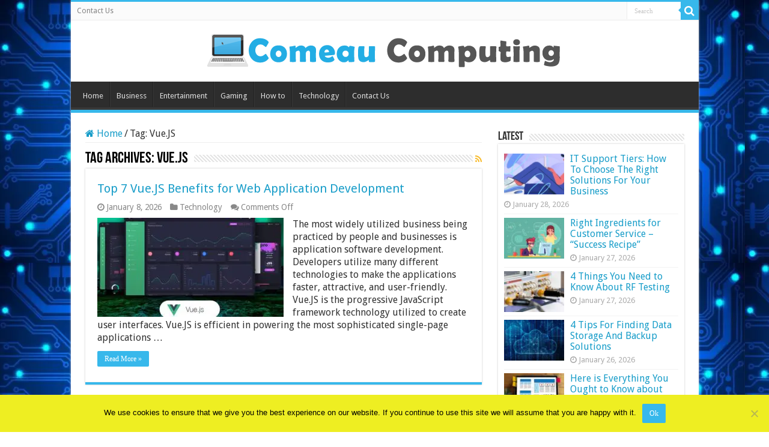

--- FILE ---
content_type: text/css; charset=utf-8
request_url: https://www.comeaucomputing.com/wp-content/cache/min/1/wp-content/themes/sahifa/css/ilightbox/dark-skin/skin.css?ver=1733407740
body_size: 603
content:
.ilightbox-overlay.dark{background:#000}.ilightbox-loader.dark{-webkit-box-shadow:#000 0 0 85px,black 0 0 85px;box-shadow:#000 0 0 85px,black 0 0 85px}.ilightbox-loader.dark div{background:#000 url(../../../../../../../../../themes/sahifa/css/ilightbox/dark-skin/preloader.gif) no-repeat center}.ilightbox-holder.dark{padding:5px;background:#000;-webkit-box-shadow:0 0 15px hsla(0,0%,0%,.8);box-shadow:0 0 15px hsla(0,0%,0%,.8)}.ilightbox-holder.dark .ilightbox-container .ilightbox-caption{background:url(../../../../../../../../../themes/sahifa/css/ilightbox/dark-skin/caption-bg.png);color:#FFF;text-shadow:0 1px #000}.ilightbox-holder.dark .ilightbox-container .ilightbox-social{background:url(../../../../../../../../../themes/sahifa/css/ilightbox/dark-skin/caption-bg.png);-webkit-border-radius:2px;border-radius:2px}.ilightbox-holder.dark .ilightbox-alert{background:url(../../../../../../../../../themes/sahifa/css/ilightbox/dark-skin/alert.png) no-repeat center top;color:#555}.ilightbox-toolbar.dark{top:11px;left:10px}.ilightbox-toolbar.dark a{width:25px;height:23px;background:#000 url(../../../../../../../../../themes/sahifa/css/ilightbox/dark-skin/buttons.png) no-repeat 7px 6px}.ilightbox-toolbar.dark a.disabled{opacity:.2;filter:alpha(opacity=20);cursor:default;background-color:#000!important}.ilightbox-toolbar.dark a:first-of-type{-webkit-border-bottom-left-radius:3px;-webkit-border-top-left-radius:3px;border-bottom-left-radius:3px;border-top-left-radius:3px}.ilightbox-toolbar.dark a:last-of-type{-webkit-border-bottom-right-radius:3px;-webkit-border-top-right-radius:3px;border-bottom-right-radius:3px;border-top-right-radius:3px}.ilightbox-toolbar.dark a.ilightbox-close:hover{background-position:-32px 6px}.ilightbox-toolbar.dark a.ilightbox-fullscreen{background-position:6px -33px;right:35px}.ilightbox-toolbar.dark a.ilightbox-fullscreen:hover{background-position:-31px -33px}.ilightbox-toolbar.dark a.ilightbox-play{background-position:8px -57px}.ilightbox-toolbar.dark a.ilightbox-play:hover{background-position:-32px -57px}.ilightbox-toolbar.dark a.ilightbox-pause{background-position:8px -83px}.ilightbox-toolbar.dark a.ilightbox-pause:hover{background-position:-32px -83px}.isMobile .ilightbox-toolbar.dark{background:#000;top:auto;bottom:0;left:0;width:100%;height:40px;text-align:center;-webkit-box-shadow:0 0 25px rgba(0,0,0,.8);box-shadow:0 0 25px rgba(0,0,0,.8)}.isMobile .ilightbox-toolbar.dark a{display:inline-block;float:none;width:50px;height:40px;background-size:50%;background-position:50%!important}.isMobile .ilightbox-toolbar.dark a:hover{background-color:#111}.isMobile .ilightbox-toolbar.dark a.ilightbox-fullscreen{background-image:url(../../../../../../../../../themes/sahifa/css/ilightbox/dark-skin/fullscreen-icon-64.png);background-image:url(../../../../../../../../../themes/sahifa/css/ilightbox/dark-skin/fullscreen-icon-ie.png)\9}.isMobile .ilightbox-toolbar.dark a.ilightbox-close{background-image:url(../../../../../../../../../themes/sahifa/css/ilightbox/dark-skin/x-mark-icon-64.png);background-image:url(../../../../../../../../../themes/sahifa/css/ilightbox/dark-skin/x-mark-icon-ie.png)\9}.isMobile .ilightbox-toolbar.dark a.ilightbox-next-button{background-image:url(../../../../../../../../../themes/sahifa/css/ilightbox/dark-skin/arrow-next-icon-64.png);background-image:url(../../../../../../../../../themes/sahifa/css/ilightbox/dark-skin/arrow-next-icon-ie.png)\9;background-position:52% 50%}.isMobile .ilightbox-toolbar.dark a.ilightbox-prev-button{background-image:url(../../../../../../../../../themes/sahifa/css/ilightbox/dark-skin/arrow-prev-icon-64.png);background-image:url(../../../../../../../../../themes/sahifa/css/ilightbox/dark-skin/arrow-prev-icon-ie.png)\9;background-position:48% 50%}.isMobile .ilightbox-toolbar.dark a.ilightbox-play{background-image:url(../../../../../../../../../themes/sahifa/css/ilightbox/dark-skin/play-icon-64.png);background-image:url(../../../../../../../../../themes/sahifa/css/ilightbox/dark-skin/play-icon-ie.png)\9}.isMobile .ilightbox-toolbar.dark a.ilightbox-pause{background-image:url(../../../../../../../../../themes/sahifa/css/ilightbox/dark-skin/pause-icon-64.png);background-image:url(../../../../../../../../../themes/sahifa/css/ilightbox/dark-skin/pause-icon-ie.png)\9}.ilightbox-holder.dark .ilightbox-inner-toolbar .ilightbox-title{font-size:18px;padding:10px 8px;padding-right:60px;color:#FFF}.ilightbox-holder.dark .ilightbox-inner-toolbar .ilightbox-toolbar{left:auto;top:5px;right:5px}.ilightbox-holder.dark .ilightbox-inner-toolbar .ilightbox-toolbar a{-webkit-border-radius:0;border-radius:0;float:right}.ilightbox-holder.dark .ilightbox-inner-toolbar .ilightbox-toolbar a:first-of-type{-webkit-border-bottom-right-radius:3px;-webkit-border-top-right-radius:3px;border-bottom-right-radius:3px;border-top-right-radius:3px}.ilightbox-holder.dark .ilightbox-inner-toolbar .ilightbox-toolbar a:last-of-type{-webkit-border-bottom-left-radius:3px;-webkit-border-top-left-radius:3px;border-bottom-left-radius:3px;border-top-left-radius:3px}.ilightbox-thumbnails.dark .ilightbox-thumbnails-grid .ilightbox-thumbnail img{box-shadow:0 0 6px rgba(0,0,0,.9)}.ilightbox-thumbnails.dark .ilightbox-thumbnails-grid .ilightbox-thumbnail .ilightbox-thumbnail-video{background:url(../../../../../../../../../themes/sahifa/css/ilightbox/dark-skin/thumb-overlay-play.png) no-repeat center}.ilightbox-button.dark.disabled{opacity:.1;filter:alpha(opacity=10);cursor:default;background-color:#000!important}.ilightbox-button.dark span{display:block;width:100%;height:100%}.ilightbox-button.dark{bottom:0;right:0;left:0;left:45%\9;right:auto\9;width:95px;height:75px;margin:auto;background:url(../../../../../../../../../themes/sahifa/css/ilightbox/dark-skin/arrow-next-vertical-icon-64.png) no-repeat 50% 65%;background-color:#000;-webkit-border-radius:0;border-radius:0;-webkit-border-top-left-radius:5px;-webkit-border-top-right-radius:5px;border-top-left-radius:5px;border-top-right-radius:5px}.ilightbox-button.ilightbox-button.dark:hover{background-color:#111}.ilightbox-button.ilightbox-prev-button.dark{top:0;bottom:auto;background-image:url(../../../../../../../../../themes/sahifa/css/ilightbox/dark-skin/arrow-prev-vertical-icon-64.png);background-position:50% 35%;-webkit-border-radius:0;border-radius:0;-webkit-border-bottom-left-radius:5px;-webkit-border-bottom-right-radius:5px;border-bottom-left-radius:5px;border-bottom-right-radius:5px}.ilightbox-button.dark.horizontal{right:0;left:auto;top:0;bottom:0;top:41%\9;bottom:auto\9;width:75px;height:95px;background-image:url(../../../../../../../../../themes/sahifa/css/ilightbox/dark-skin/arrow-next-icon-64.png);background-position:65% 50%;-webkit-border-radius:0;border-radius:0;-webkit-border-bottom-left-radius:5px;-webkit-border-top-left-radius:5px;border-bottom-left-radius:5px;border-top-left-radius:5px}.ilightbox-button.ilightbox-prev-button.dark.horizontal{right:auto;left:0;background-image:url(../../../../../../../../../themes/sahifa/css/ilightbox/dark-skin/arrow-prev-icon-64.png);background-position:35% 50%;-webkit-border-radius:0;border-radius:0;-webkit-border-bottom-right-radius:5px;-webkit-border-top-right-radius:5px;border-bottom-right-radius:5px;border-top-right-radius:5px}